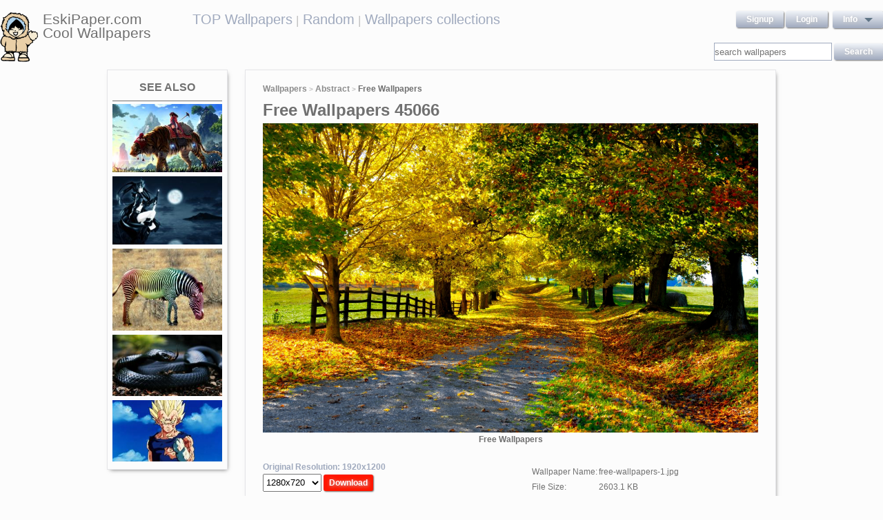

--- FILE ---
content_type: text/html; charset=UTF-8
request_url: https://eskipaper.com/free-wallpapers-1.html
body_size: 5833
content:
<!DOCTYPE html>
<html>
<head><!--0.3162--><meta charset="utf-8">
<meta name="description" content="View and Download for free this Free s wallpaper which comes in best available resolution of 1920x1200 in High Quality." />
<meta name="google-site-verification" content="My3JiJFTmmcrqEd7vRJOsb-aPdPOlYzOadZVFDJu-oE" />
<title>Free s wallpaper | 1920x1200 | #45066</title>
<link rel="stylesheet" href="https://eskipaper.com/custom/template/files/css/bootstrap.min.css">
<link rel="stylesheet" href="https://eskipaper.com/style.css">
<script type="application/javascript" src="https://eskipaper.com/files/js/jquery.js"></script>
<!--[if IE]>
<script src="http://html5shiv.googlecode.com/svn/trunk/html5.js"></script>
<![endif]-->
<!--[if lt IE 9]>
<script type="text/javascript" src="https://eskipaper.com/files/js/jquery-1.8.3.min.js"></script>
<![endif]-->
<script type="text/javascript" charset="utf-8"> 
	$(document).ready(function() {
		//frame breakout       
		if (top.location != location) {
			top.location.href = document.location.href ;
		}
	});
</script>
<!-- Adpushup Init Begins -->
<script data-cfasync="false" type="text/javascript">(function (w, d) {
var siteId = 8597;
/* Do not edit anything below this line */

(w.adpushup=w.adpushup||{}).configure={config:{e3Called:false,jqLoaded:0,apLoaded:0,e3Loaded:0,rand:Math.random()}};var adp=w.adpushup,json=null,config=adp.configure.config,tL=adp.timeline={},apjQuery=null;tL.tl_adpStart=+new Date;adp.utils={uniqueId:function(appendMe){var d=+new Date,r,appendMe=((!appendMe||(typeof appendMe=="number"&&appendMe<0))?Number(1).toString(16):Number(appendMe).toString(16));appendMe=("0000000".substr(0,8-appendMe.length)+appendMe).toUpperCase();return appendMe+"-xxxxxxxx-xxxx-4xxx-yxxx-xxxxxxxxxxxx".replace(/[xy]/g,function(c){r=((d=Math.floor(d / 16))+Math.random()*16)%16|0;return(c=="x"?r:(r&0x3|0x8)).toString(16);});},loadScript:function(src,sC,fC){var s=d.createElement("script");s.src=src;s.type="text/javascript";s.async=true;s.onerror=function(){if(typeof fC=="function"){fC.call();}};if(typeof d.attachEvent==="object"){s.onreadystatechange=function(){(s.readyState=="loaded"||s.readyState=="complete")?(s.onreadystatechange=null&&(typeof sC=="function"?sC.call():null)):null};}else{s.onload=function(){(typeof sC=="function"?sC.call():null)};}
(d.getElementsByTagName("head")[0]||d.getElementsByTagName("body")[0]).appendChild(s);}};adp.configure.push=function(obj){for(var key in obj){this.config[key]=obj[key];}
if(!this.config.e3Called&&this.config.siteId&&this.config.pageGroup&&this.config.packetId){var c=this.config,ts=+new Date;adp.utils.loadScript("//e3.adpushup.com/E3WebService/e3?ver=2&callback=e3Callback&siteId="+c.siteId+"&url="+encodeURIComponent(c.pageUrl)+"&pageGroup="+c.pageGroup+"&referrer="+encodeURIComponent(d.referrer)+"&cms="+c.cms+"&pluginVer="+c.pluginVer+"&rand="+c.rand+"&packetId="+c.packetId+"&_="+ts);c.e3Called=true;tL.tl_e3Requested=ts;init();}
adp.ap&&typeof adp.ap.configure=="function"&&adp.ap.configure(obj);};function init(){(w.jQuery&&w.jQuery.fn.jquery.match(/^1.11./))&&!config.jqLoaded&&(tL.tl_jqLoaded=+new Date)&&(config.jqLoaded=1)&&(apjQuery=w.jQuery.noConflict(true))&&(w.jQuery=!w.jQuery?apjQuery:w.jQuery)&&(w.$=!w.$?w.jQuery:w.$);(typeof adp.runAp=="function")&&!config.apLoaded&&(tL.tl_apLoaded=+new Date)&&(config.apLoaded=1);if(!adp.configure.config.apRun&&adp.configure.config.pageGroup&&apjQuery&&typeof adp.runAp=="function"){adp.runAp(apjQuery);adp.configure.push({apRun:true});}
if(!adp.configure.config.e3Run&&w.apjQuery&&typeof adp.ap!="undefined"&&typeof adp.ap.triggerAdpushup=="function"&&json&&typeof json!="undefined"){adp.ap.triggerAdpushup(json);adp.configure.push({e3Run:true});}};w.e3Callback=function(){(arguments[0])&&!config.e3Loaded&&(tL.tl_e3Loaded=+new Date)&&(config.e3Loaded=1);json=arguments[0];init();};adp.utils.loadScript("//optimize.adpushup.com/"+siteId+"/apv2.js",init);tL.tl_apRequested=+new Date;adp.utils.loadScript("//ajax.googleapis.com/ajax/libs/jquery/1.11.2/jquery.min.js",init);tL.tl_jqRequested=+new Date;adp.configure.push({siteId:siteId,packetId:adp.utils.uniqueId(siteId),cms:"custom",pluginVer:1.0});})(window,document);
</script>
<!-- Adpushup Init Ends -->
</head>
<body>
<div class="wrapper">
	<div class="header">
		<div class="inner">
			<div class="head-logo">
				<a href="https://eskipaper.com">
					<img src="/custom/template/files/icons/logo.png"><span>EskiPaper.com Cool Wallpapers</span>
				</a>
			</div>
			<div class="head-center">
				<a href="https://eskipaper.com/top-wallpapers/">TOP Wallpapers</a><small> |</small>
				<a href="https://eskipaper.com/random-wallpapers/">Random</a><small> |</small>
				<a href="https://eskipaper.com/wallpaper-collections/">Wallpapers collections</a>
			</div>
			<div class="head-menu" style="float:right;">	<div style="float:left;">
		<a class="button" href="https://eskipaper.com/register.html" rel="nofollow">Signup</a>
		<a class="button" href="https://eskipaper.com/login.html" rel="nofollow">Login</a>
	</div>
	<div id="dd" class="wrapper-dropdown button">
		<span>info</span>
		<ul class="dropdown">
			<li><a href="https://eskipaper.com/html/privacy.html" rel="nofollow">Privacy Policy</a></li>
			<li><a href="https://eskipaper.com/html/terms.html" rel="nofollow">Terms</a></li>
			<li><a href="https://eskipaper.com/html/terms.html#dmca" rel="nofollow">DMCA</a></li>
			<li><a href="https://eskipaper.com/contacts.html" rel="nofollow">Report</a></li>
			<li><a href="https://eskipaper.com/contacts.html" rel="nofollow">Contacts</a></li>
		</ul>
	</div>
<script type="text/javascript">
	function DropDown(el) {
		this.dd = el;
		this.initEvents();
	}
	DropDown.prototype = {
		initEvents : function() {
			var obj = this;
			obj.dd.on('click', function(event){
				$(this).toggleClass('active');
				event.stopPropagation();
			});
		}
	}
	$(function() {
		var dd = new DropDown($('#dd'));
		$(document).click(function() {
			$('.wrapper-dropdown').removeClass('active');
		});

	});
</script>
</div>
			<div style="clear:both;"></div>
			<div class="search">
				<input type="text" value="" placeholder="search wallpapers" name="q"/>
				<input type="submit" value="search" class="button" onclick="gosearch();"/>
			</div>
			<script type="text/javascript">
				function gosearch(){
					document.location='/search/'+encodeURI($('.search input[name=q]').val())+'/';
				}
			</script>
		</div>
	</div><!-- HEADER -->
	<div class="content clearfix">
		<script type="application/javascript" src="https://eskipaper.com/custom/posts/files/js/mobiledetect.js"></script>
<script type="text/javascript">
	$(document).ready(function (){
		$('#download button').click(function (){
			document.location='https://eskipaper.com/pic/get?url=free-wallpapers-1';
		});
	});
</script>
<script type="application/javascript" src="https://eskipaper.com/files/posts/js/gallery.js"></script>
<script type="application/javascript" src="https://eskipaper.com/files/posts/js/social-load.js"></script>
<div class="cols">
	<div class="left-col">
		<style type="text/css">
	.seealso{text-align: center;}
	.seealso h2{
		border-bottom: 1px solid #707070;
		color: #707070;
		font-size: 16px;
		font-stretch: condensed;
		margin: 10px 0 4px;
		padding: 0 0 9px;
		text-transform: uppercase;
	}
	.seealso a>img{
		width: 100%;
	}
</style>
<div class="left-col-wrapper seealso">
	<h2>See also</h2>
			<a href="https://eskipaper.com/anime-backgrounds-5.html" title="HD Wallpaper | Background ID:112131. 2560x1600 Anime Original">
			<img src="https://eskipaper.com/images250_/anime-backgrounds-5.jpg" alt="HD Wallpaper | Background ID:112131. 2560x1600 Anime Original"/>
		</a>
			<a href="https://eskipaper.com/anime-backgrounds-2.html" title="Awesome Anime Backgrounds">
			<img src="https://eskipaper.com/images250_/anime-backgrounds-2.jpg" alt="Awesome Anime Backgrounds"/>
		</a>
			<a href="https://eskipaper.com/zebra-15.html" title="Zebra rainbow by YCanwood ...">
			<img src="https://eskipaper.com/images250_/zebra-15.jpg" alt="Zebra rainbow by YCanwood ..."/>
		</a>
			<a href="https://eskipaper.com/snake-4.html" title="Black Snake Wallpaper">
			<img src="https://eskipaper.com/images250_/snake-4.jpg" alt="Black Snake Wallpaper"/>
		</a>
			<a href="https://eskipaper.com/vegeta-9.html" title="Vegeta&#39;s final Explosion! The Death of a Warrior!! HD">
			<img src="https://eskipaper.com/images250_/vegeta-9.jpg" alt="Vegeta&#39;s final Explosion! The Death of a Warrior!! HD"/>
		</a>
	</div>
<br/>	</div>
	<div class="right-col post2">
		<div class="right-col-wrapper">
			<div class="breadcrumbs">
				<a href="https://eskipaper.com">Wallpapers</a> <small>></small>
								<a href="https://eskipaper.com/abstract/">Abstract</a> <small>></small>
								<b>Free Wallpapers</b>
			</div>
			 			<h1>Free Wallpapers 45066</h1>
			<div class="imgdata">
				<a onclick="document.location.href='https://eskipaper.com/pic/get?url=free-wallpapers-1'; return false;" target="_blank" href="https://eskipaper.com/images/free-wallpapers-1.jpg" title="open in new window">
					<img src="https://eskipaper.com/images/free-wallpapers-1.jpg" title="814410-free-wallpaper" alt="Free Wallpapers"/>
				</a>
				<h4 style="text-align:center;">Free Wallpapers</h4><br/>
				<div class="imgdata-left">
					<a class="download-img" href="https://eskipaper.com/images/free-wallpapers-1.jpg" title="Free Wallpapers">Original Resolution: 1920x1200</a>
					<div id="download">
						<input type="hidden" value="free-wallpapers-1.jpg"/>
						<select style="height: 26px;">
							<option value="1280x720">1280x720</option>
							<option value="1280x800">1280x800</option>
							<option value="1360x768">1360x768</option>
							<option value="1366x768">1366x768</option>
							<option value="1440x900">1440x900</option>
							<option value="1600x900">1600x900</option>
							<option value="1680x1050">1680x1050</option>
							<option value="1920x1080">1920x1080</option>
							<option value="1920x1200">1920x1200</option>
						</select>
						<button class="button2" style="background-color: #ff1700;">Download</button>
					</div><br/>
					<div style="margin-bottom: 10px;">
						<script async src="https://pagead2.googlesyndication.com/pagead/js/adsbygoogle.js"></script>
						<!-- eski_post_1 -->
						<ins class="adsbygoogle"
							 style="display:block"
							 data-ad-client="ca-pub-5536340240082109"
							 data-ad-slot="9925094580"
							 data-ad-format="auto"
							 data-full-width-responsive="true"></ins>
						<script>
							 (adsbygoogle = window.adsbygoogle || []).push({});
						</script>
					</div>
					<div>
						<h2>Codes for insertion</h2><br/>
						<table border="0" style="width:100%;">
							<tr><td><label for="htmlt">HTML text link</label></td><td><input id="htmltl" type="text" onclick="this.select();" value="<a href='https://eskipaper.com/free-wallpapers-1.html'>Free Wallpapers</a>" style="width:100%;"/></td></tr>
							<tr><td><label for="htmlth">HTML thumb link</label></td><td><input id="htmlth" type="text" onclick="this.select();" value="<a href='https://eskipaper.com/free-wallpapers-1.html'><img src='https://eskipaper.com/images/free-wallpapers-1.jpg'/></a>" style="width:100%;"/></td></tr>
							<tr><td><label for="forumt">Forum text link</label></td><td><input id="forumt" type="text" onclick="this.select();" value="[URL=https://eskipaper.com/free-wallpapers-1.html]Free Wallpapers[/URL]" style="width:100%;"/></td></tr>
							<tr><td><label for="forumth">Forum thumb link</label></td><td><input id="forumth" type="text" onclick="this.select();" value="[URL=https://eskipaper.com/free-wallpapers-1.html][IMG]https://eskipaper.com/images/free-wallpapers-1.jpg[/IMG][/URL]" style="width:100%;"/></td></tr>
						</table>
					</div>
				</div>
				<div class="imgdata-right">
					<table border="0">
						<tr><td>Wallpaper Name:</td><td>free-wallpapers-1.jpg</td></tr>
						<tr><td>File Size:</td><td>2603.1 KB</td></tr>
						<tr><td>Original Size:</td><td><a href="https://eskipaper.com/1920x1200/">1920 x 1200px</a></td></tr>
						<tr><td>Category:</td><td><a href="https://eskipaper.com/abstract/">Abstract</a></td></tr>
						<tr><td>Description:</td><td>814410-free-wallpaper</td></tr>
					</table>
					<div class="post-share">
						<fieldset><legend>SHARE</legend>
							<div class="social-buttons">
								<div id="fb-root"></div>
								<div class="fb-like" id="fb-like" style="vertical-align:top;" data-href="https://eskipaper.com/free-wallpapers-1.html" data-layout="button_count" data-action="like" data-show-faces="false" data-share="true"></div>
								<div class="g-plus" data-action="share" data-annotation="none"></div>
								<a href="https://twitter.com/share" class="twitter-share-button" data-count="none" rel="nofollow"></a>
							</div>
						</fieldset>
					</div>
					<br/>
					<span class="icon"><span class="i_report"></span><a href="https://eskipaper.com/contacts.html" rel="nofollow contacts" target="_blank">Report</a></span>
				</div>
			</div>
			<div style="clear:both;"></div>
					</div><br/>
				<div class="right-col-wrapper">
			<div class="popular">
				<h2>Related Wallpapers from Free Wallpapers</h2><br/>
									<div class="popular-item">
						<a onclick="document.location.href='https://eskipaper.com/pic/get?url=black-white-squares'; return false;" href="https://eskipaper.com/black-white-squares.html" title="">
							<span class="item-image" style="background-image: url(https://eskipaper.com/images/black-white-squares-1.jpg);">
								<img src="https://eskipaper.com/images/black-white-squares-1.jpg" title="" alt=""/>
							</span>
							<span class="item-title-back"></span>
							<span class="item-title"><h3>Black White Squares</h3><small>1280x800</small></span>
						</a>
					</div>
									<div class="popular-item">
						<a onclick="document.location.href='https://eskipaper.com/pic/get?url=black-wallpapers'; return false;" href="https://eskipaper.com/black-wallpapers.html" title="Black Wallpaper High Resolution 11 Thumb">
							<span class="item-image" style="background-image: url(https://eskipaper.com/images/black-wallpapers-2.jpg);">
								<img src="https://eskipaper.com/images/black-wallpapers-2.jpg" title="Black Wallpaper High Resolution 11 Thumb" alt="Black Wallpaper High Resolution 11 Thumb"/>
							</span>
							<span class="item-title-back"></span>
							<span class="item-title"><h3>Black Wallpapers</h3><small>1920x1200</small></span>
						</a>
					</div>
									<div class="popular-item">
						<a onclick="document.location.href='https://eskipaper.com/pic/get?url=black-wallpaper-40'; return false;" href="https://eskipaper.com/black-wallpaper-40.html" title="Black Wallpaper-7">
							<span class="item-image" style="background-image: url(https://eskipaper.com/images/black-wallpaper-40.jpg);">
								<img src="https://eskipaper.com/images/black-wallpaper-40.jpg" title="Black Wallpaper-7" alt="Black Wallpaper-7"/>
							</span>
							<span class="item-title-back"></span>
							<span class="item-title"><h3>Black Wallpaper</h3><small>2880x1800</small></span>
						</a>
					</div>
									<div class="popular-item">
						<a onclick="document.location.href='https://eskipaper.com/pic/get?url=blue-abstract'; return false;" href="https://eskipaper.com/blue-abstract.html" title="Blue Abstract Background">
							<span class="item-image" style="background-image: url(https://eskipaper.com/images/blue-abstract-1.jpg);">
								<img src="https://eskipaper.com/images/blue-abstract-1.jpg" title="Blue Abstract Background" alt="Blue Abstract Background"/>
							</span>
							<span class="item-title-back"></span>
							<span class="item-title"><h3>Blue Abstract</h3><small>1440x900</small></span>
						</a>
					</div>
									<div class="popular-item">
						<a onclick="document.location.href='https://eskipaper.com/pic/get?url=blowing-dandelion-art'; return false;" href="https://eskipaper.com/blowing-dandelion-art.html" title="Wide 16:10">
							<span class="item-image" style="background-image: url(https://eskipaper.com/images/blowing-dandelion-art-1.jpg);">
								<img src="https://eskipaper.com/images/blowing-dandelion-art-1.jpg" title="Wide 16:10" alt="Wide 16:10"/>
							</span>
							<span class="item-title-back"></span>
							<span class="item-title"><h3>Blowing dandelion art</h3><small>1920x1200</small></span>
						</a>
					</div>
									<div class="popular-item">
						<a onclick="document.location.href='https://eskipaper.com/pic/get?url=black-wallpaper-16'; return false;" href="https://eskipaper.com/black-wallpaper-16.html" title="Black Black Wallpaper">
							<span class="item-image" style="background-image: url(https://eskipaper.com/images/black-wallpaper-16.jpg);">
								<img src="https://eskipaper.com/images/black-wallpaper-16.jpg" title="Black Black Wallpaper" alt="Black Black Wallpaper"/>
							</span>
							<span class="item-title-back"></span>
							<span class="item-title"><h3>Black Wallpaper</h3><small>1440x900</small></span>
						</a>
					</div>
							</div>
			<div style="clear:both;"></div>
		</div><br/>
				
				<style type="text/css">
	.other-cats h2{
		color: #707070;
		padding: 0 0 9px 0;
		margin: 9px 0 0 0;
		border-bottom: 1px solid #E5E5E8;
		font-size: 16px;
	}
	.other-cats div>div{
		float: left;
		width: 171px;
		margin-right: 10px;
	}
	.other-cats div>div:nth-child(4n){
		margin-right: 0;
	}
	.other-cats div>div a{
		font-size: 15px;
		padding-bottom: 10px;
		display: block;
	}
</style>
<br/><div class="right-col-wrapper other-cats">
	<h2>Other categories</h2><br/>
	<div>
		<div>
			
			<a href="https://eskipaper.com/3d/">3d</a>
				
			<a href="https://eskipaper.com/abstract/">Abstract</a>
				
			<a href="https://eskipaper.com/architecture/">Architecture</a>
				
			<a href="https://eskipaper.com/art/">Art</a>
				
			<a href="https://eskipaper.com/cartoons/">Cartoons</a>
			</div><div>	
			<a href="https://eskipaper.com/celebrities/">Celebrities</a>
				
			<a href="https://eskipaper.com/christmas/">Christmas</a>
				
			<a href="https://eskipaper.com/fantasy/">Fantasy</a>
				
			<a href="https://eskipaper.com/flowers/">Flowers</a>
				
			<a href="https://eskipaper.com/food-and-drink/">Food-and-drink</a>
			</div><div>	
			<a href="https://eskipaper.com/funny/">Funny</a>
				
			<a href="https://eskipaper.com/games/">Games</a>
				
			<a href="https://eskipaper.com/holidays/">Holidays</a>
				
			<a href="https://eskipaper.com/logos/">Logos</a>
				
			<a href="https://eskipaper.com/love/">Love</a>
			</div><div>	
			<a href="https://eskipaper.com/music/">Music</a>
				
			<a href="https://eskipaper.com/photography/">Photography</a>
				
			<a href="https://eskipaper.com/space/">Space</a>
				
			<a href="https://eskipaper.com/tv/">Tv</a>
				
			<a href="https://eskipaper.com/vintage/">Vintage</a>
					</div>
	</div>
	<div style="clear:both;"></div>
</div>	</div>
</div>
<script>
	$(document).ready(function(){
		$(document).on('contextmenu', '.imgdata img', function(e){
		  return false;
		});
	});
</script>
<!--<script type="text/javascript">window.location.hash='gal_post_45066_free-wallpapers-1.jpg';</script>-->
	</div><!-- CONTENT -->
</div><!-- WRAPPER -->
<div>
	<style>
		ul.hr {
			margin: 0;
			padding: 4px;
		}
		ul.hr li {
			display: inline;
			margin-right: 5px;
			padding: 3px;
		}
	</style>
	<h6>EskiPaper.com Cool Wallpapers recommends</h6>
	<ul class="hr">
	<li><a href="https://pngbas.com/png-clip-art-eacff">boy eating clipart</a></li><li><a href="https://pngbas.com/png-clip-art-bchfh">burglar clipart mask</a></li><li><a href="https://pngbas.com/png-clip-art-dcfc">100th of clipart school clipart</a></li><li><a href="https://pngbas.com/png-clip-art-eiag">alabama clipart shape</a></li><li><a href="https://pngbas.com/png-clip-art-dbdfc">making bed clipart</a></li></ul>
</div>
<br/><br/><br/>
<div class="footer">
	<div class="inner">
		<span>EskiPaper.com Cool Wallpapers&nbsp;2026</span>
		<div class="footer-nav">
			<div class="footer-menu">
				<a href="/html/privacy.html" rel="nofollow">Privacy Policy</a>
				<a href="/html/terms.html" rel="nofollow">Terms</a>
				<a href="/contacts.html" rel="nofollow">Contact us</a>
				<a href="/rss/">RSS</a>
			</div>
		</div>
	</div>
</div><!-- FOOTER -->
<!-- Yandex.Metrika counter -->
<script type="text/javascript" >
   (function(m,e,t,r,i,k,a){m[i]=m[i]||function(){(m[i].a=m[i].a||[]).push(arguments)};
   m[i].l=1*new Date();
   for (var j = 0; j < document.scripts.length; j++) {if (document.scripts[j].src === r) { return; }}
   k=e.createElement(t),a=e.getElementsByTagName(t)[0],k.async=1,k.src=r,a.parentNode.insertBefore(k,a)})
   (window, document, "script", "https://mc.yandex.ru/metrika/tag.js", "ym");

   ym(101504196, "init", {
        clickmap:true,
        trackLinks:true,
        accurateTrackBounce:true
   });
</script>
<noscript><div><img src="https://mc.yandex.ru/watch/101504196" style="position:absolute; left:-9999px;" alt="" /></div></noscript>
<!-- /Yandex.Metrika counter -->
<img style="display:none;" src="/s.gif?ref=&uri=%2Ffree-wallpapers-1.html&t=1769281451&"/><script defer src="https://static.cloudflareinsights.com/beacon.min.js/vcd15cbe7772f49c399c6a5babf22c1241717689176015" integrity="sha512-ZpsOmlRQV6y907TI0dKBHq9Md29nnaEIPlkf84rnaERnq6zvWvPUqr2ft8M1aS28oN72PdrCzSjY4U6VaAw1EQ==" data-cf-beacon='{"version":"2024.11.0","token":"f81e245a0ae641ebb9bf7f40434b97ca","r":1,"server_timing":{"name":{"cfCacheStatus":true,"cfEdge":true,"cfExtPri":true,"cfL4":true,"cfOrigin":true,"cfSpeedBrain":true},"location_startswith":null}}' crossorigin="anonymous"></script>
</body>
</html>


--- FILE ---
content_type: text/html; charset=utf-8
request_url: https://accounts.google.com/o/oauth2/postmessageRelay?parent=https%3A%2F%2Feskipaper.com&jsh=m%3B%2F_%2Fscs%2Fabc-static%2F_%2Fjs%2Fk%3Dgapi.lb.en.2kN9-TZiXrM.O%2Fd%3D1%2Frs%3DAHpOoo_B4hu0FeWRuWHfxnZ3V0WubwN7Qw%2Fm%3D__features__
body_size: 161
content:
<!DOCTYPE html><html><head><title></title><meta http-equiv="content-type" content="text/html; charset=utf-8"><meta http-equiv="X-UA-Compatible" content="IE=edge"><meta name="viewport" content="width=device-width, initial-scale=1, minimum-scale=1, maximum-scale=1, user-scalable=0"><script src='https://ssl.gstatic.com/accounts/o/2580342461-postmessagerelay.js' nonce="6bNv4pe12HVrIvF5fZUATw"></script></head><body><script type="text/javascript" src="https://apis.google.com/js/rpc:shindig_random.js?onload=init" nonce="6bNv4pe12HVrIvF5fZUATw"></script></body></html>

--- FILE ---
content_type: text/html; charset=utf-8
request_url: https://www.google.com/recaptcha/api2/aframe
body_size: 266
content:
<!DOCTYPE HTML><html><head><meta http-equiv="content-type" content="text/html; charset=UTF-8"></head><body><script nonce="KHnf8o37kgrN4n2YoMdw4Q">/** Anti-fraud and anti-abuse applications only. See google.com/recaptcha */ try{var clients={'sodar':'https://pagead2.googlesyndication.com/pagead/sodar?'};window.addEventListener("message",function(a){try{if(a.source===window.parent){var b=JSON.parse(a.data);var c=clients[b['id']];if(c){var d=document.createElement('img');d.src=c+b['params']+'&rc='+(localStorage.getItem("rc::a")?sessionStorage.getItem("rc::b"):"");window.document.body.appendChild(d);sessionStorage.setItem("rc::e",parseInt(sessionStorage.getItem("rc::e")||0)+1);localStorage.setItem("rc::h",'1769281455005');}}}catch(b){}});window.parent.postMessage("_grecaptcha_ready", "*");}catch(b){}</script></body></html>